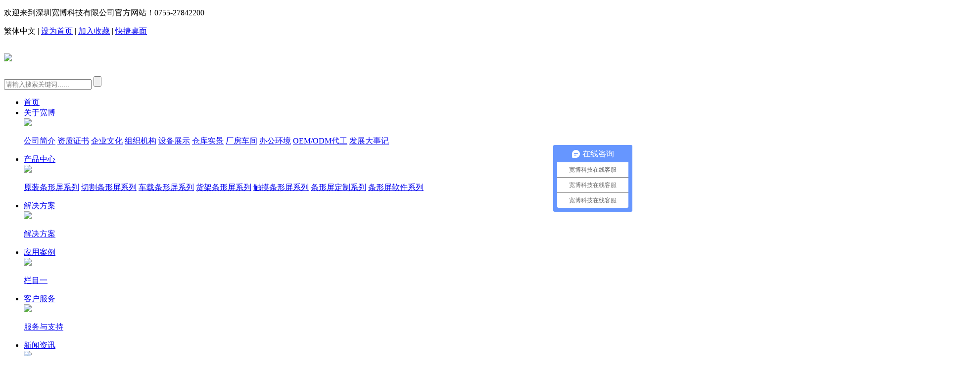

--- FILE ---
content_type: text/html; Charset=UTF-8
request_url: http://tiaoxingping.com/?show-1446-2.html
body_size: 21376
content:
 <!DOCTYPE HTML><html><head><meta http-equiv="Content-Type" content="text/html; charset=utf-8" /><meta http-equiv="X-UA-Compatible" content="IE=edge"><meta name="robots" content="index, follow" /><title>宽博双面智能条形显示屏——引领未来显示技术的发展趋势！_深圳宽博科技有限公司</title><meta name="Keywords" content="双面智能条形显示屏,双面条形屏液晶屏,双面显示条屏,双面条形屏广告机,lcd双面条形显示屏" /><meta name="Description" content="宽博科技有限公司是一家成立十几年的专业定制化双面智能条形显示屏厂家，产品远销世界各地，深受业界好评，公司拥有雄厚的技术实力，可以按不同用户需求生产出尺寸各异、功能不同、亮度不同的个性化液晶条形屏。并可为..." /><meta name="viewport" content="width=1200px, initial-scale=0"/><link rel="stylesheet" type="text/css" href="/Skins/szkb/reset.css"><link rel="stylesheet" type="text/css" href="/Skins/szkb/style.css"><link rel="stylesheet" type="text/css" href="/Skins/szkb/c.css"><script src="/Skins/szkb/jquery.min.js"></script><script src="/Skins/szkb/selectivizr.js"></script><script type="text/javascript" src="/Skins/szkb/layer/layer.js"></script><script src="/Skins/szkb/jquery.SuperSlide.2.1.1.js"></script> <script type="text/javascript" src="/Skins/szkb/c.js"></script> </head><body ><div class="topBar"> <div class="wrap"> <p class="fl left">欢迎来到深圳宽博科技有限公司官方网站！<span>0755-27842200</span></p> <p class="fr right"><a id="StranLink">繁体中文</a><Script Language=Javascript Src="/Inc/Js/GB2312toBig5.Js"></Script> | <Script language="JavaScript" Src="/Inc/Js/setHomepage.js"></Script><a href="javascript:;"  onclick="setHomepage('http://www.tiaoxingping.com');">设为首页</a> | <Script language="JavaScript" Src="/Inc/Js/addFavorite.js"></Script><a href="http://www.tiaoxingping.com" onclick="addFavorite(this.href, '深圳宽博科技有限公司');return false;">加入收藏</a> | <a href="/Plus/ShortCut/Index.asp">快捷桌面</a></p> </div></div><!-- hd --><div class="header"> <div class="wrap cl"> <h1 class="head-logo fl"> <a href="/"><img src="/Skins/szkb/logo.png" height="120"></a> </h1> <div class="head-search fr"> <a href="javascript:void" class="ico"></a> <form action="/Plus/Search/Search.asp" method="get"><input type="hidden" name="ChannelID" value="1">  <input type="text" name="KeyWord" class="txt" placeholder="请输入搜索关键词......"> <input type="submit" class="sub" value=""> </form> </div> <div class="head-nav fr"> <ul class="menu1"> <li id="navs1"><a href="/">首页</a> </li> <li class=" mainli" id="navs2"><a href="/Html/Page/index.html">关于宽博</a>  <div class="menu2"> <div class="menuWrap"> <img src="/Skins/szkb/h1.jpg"> <p class="menulist">  <a href='/Html/Page/AboutUs.html'>公司简介</a>  <a href='/Html/Page/Certificate.html'>资质证书</a>  <a href='/Html/Page/Culture.html'>企业文化</a>  <a href='/Html/Page/jigou.html'>组织机构</a>  <a href='/Html/Page/12.html'>设备展示</a>  <a href='/Html/Page/11.html'>仓库实景</a>  <a href='/Html/Page/10.html'>厂房车间</a>  <a href='/Html/Page/9.html'>办公环境</a>  <a href='/Html/Page/8.html'>OEM/ODM代工</a>  <a href='/Html/Page/7.html'>发展大事记</a>  </p> </div> </div>  </li><li class=" mainli" id="navs3"><a href="/Product/">产品中心</a>  <div class="menu2"> <div class="menuWrap"> <img src="/Skins/szkb/h2.jpg"> <p class="menulist">  <a href="/?thread-7-1-0.html">原装条形屏系列</a>  <a href="/?thread-10-1-0.html">切割条形屏系列</a>  <a href="/?thread-1-1-0.html">车载条形屏系列</a>  <a href="/?thread-16-1-0.html">货架条形屏系列</a>  <a href="/?thread-17-1-0.html">触摸条形屏系列</a>  <a href="/?thread-18-1-0.html">条形屏定制系列</a>  <a href="/?thread-25-1-0.html">条形屏软件系列</a>   </p> </div> </div>  </li><li class=" mainli" id="navs4"><a href="/Solution/">解决方案</a>  <div class="menu2"> <div class="menuWrap"> <img src="/Skins/szkb/h3.jpg"> <p class="menulist">  <a href="/?thread-14-7-0.html">解决方案</a>   </p> </div> </div>  </li><li class=" mainli" id="navs5"><a href="/Case/">应用案例</a>  <div class="menu2"> <div class="menuWrap"> <img src="/Skins/szkb/h4.jpg"> <p class="menulist">  <a href="/?thread-13-8-0.html">栏目一</a>   </p> </div> </div>  </li><li class=" mainli" id="navs6"><a href="/Html/Service/index.html">客户服务</a>  <div class="menu2"> <div class="menuWrap"> <img src="/Skins/szkb/h5.jpg"> <p class="menulist">  <a href='/Html/Service/index.html'>服务与支持</a>  </p> </div> </div>  </li><li class=" mainli" id="navs7"><a href="/Article/">新闻资讯</a>  <div class="menu2"> <div class="menuWrap"> <img src="/Skins/szkb/h6.jpg"> <p class="menulist">  <a href="/?thread-2-2-0.html">公司新闻</a>  <a href="/?thread-3-2-0.html">行业新闻</a>   </p> </div> </div>  </li><li id="navs8"><a href="/Html/Page/ContactUs.html">联系我们</a>  </li> </ul> </div> </div></div><script type="text/javascript">jQuery(".head-nav").slide({ type:"menu", titCell:".mainli", targetCell:".menu2",effect:"fade",delayTime:300,triggerTime:0,returnDefault:true});</script> <script type="text/javascript"> $(function() { $(".head-search .ico").click(function() { $(".head-search form").fadeToggle(); $(this).toggleClass("hight"); });});</script>  <div class="listBanner"> <img src="/Skins/szkb/news.jpg" width="1920" height="300"> </div>  <div class="page-breadTit "> <div class="wrap"> <p class="fr">当前位置：<a href=/ target=_self>首页</a>><a href=/Article/>新闻资讯</a>><a href=/?thread-3-2-0.html>行业新闻</a></p> </div> </div> <div class="listWrapper grWidth clearfix"> <!-- 左栏 --><div class="listLeft"> <div class="sidebar"> <h2 class="side_title">新闻资讯<span>News</span></h2> <ul class="sidebarMenu">   <li><a href='/?thread-2-2-0.html' class="">公司新闻</a></li>  <li><a href='/?thread-3-2-0.html' class="current">行业新闻</a></li>  </ul> </div></div> <div class="listRight"> <div class="breadCrumb"> <span></span>行业新闻</div> <div class="listBox"> <div class="gr-content-box"> <div class="gr-news-show"> <h2>宽博双面智能条形显示屏——引领未来显示技术的发展趋势！</h2> <h3 class="mb15"><span>来源：本站原创</span><span>人气：<script language='JavaScript' src='/Plus/Count/?cID=Article&InfoID=1446&Type=Hit'></script></span><span>时间：2024/6/24 17:14:00</span><span class="fontResizer">【<a href="javascript:void(0);" class="smallFont">小</a><a href="javascript:void(0);" class="medFont">中</a><a href="javascript:void(0);" class="largeFont">大</a>】</span></h3> <div class="news-show-box fontsizebox" style="font-size:14px;"> <p class="MsoNormal" style="font-family:Calibri;font-size:10.5pt;text-indent:21pt;">
	<span style="font-family:&quot;font-size:16px;color:#666666;">随着高新科技的快速发展，</span><a href="http://www.szkobo.com/category/7"><u><span class="15" style="font-family:&quot;color:#666666;font-size:16px;"><span style="font-size:16px;color:#666666;">双面智能条形显示屏</span></span></u></a><span style="font-family:&quot;font-size:16px;color:#666666;">为城市化建设开辟了广而深的特色信息传播渠道。它的出现，不仅大大节省了空间的布局，相较于以往的手写板或海报等展现形式，条形屏动态式、多元化样式展示方式为用户带来了更好的视觉观感。</span><span style="font-family:&quot;font-size:10.5pt;"></span>
</p>
<p class="MsoNormal" style="font-family:Calibri;font-size:10.5pt;text-indent:21pt;">
	<span style="font-family:&quot;font-size:16px;color:#666666;">宽博科技乘风而上，研发了一系列</span><a href="http://www.szkobo.com/category/7"><u><span class="15" style="font-family:&quot;color:#666666;font-size:16px;"><span style="font-size:16px;color:#666666;">双面智能条形显示屏</span></span></u></a><span style="font-family:&quot;font-size:10.5pt;"><span style="font-size:16px;color:#666666;">，常规尺寸包括：</span><span style="font-size:16px;color:#666666;">24.8寸、28.6寸、36.5寸、58寸等，可根据客户实际场地来定制尺寸大小，广泛应用于零售商场标识指引、医院银行走廊过道视觉展示、机场地铁出入口指示牌等各大场所。</span></span><span style="font-family:&quot;font-size:10.5pt;"></span>
</p>
<p class="MsoNormal" style="font-family:Calibri;font-size:10.5pt;text-indent:21pt;">
	<span style="font-family:&quot;font-size:16px;color:#666666;">什么是</span><a href="http://www.szkobo.com/category/7"><u><span class="15" style="font-family:&quot;color:#666666;font-size:16px;"><span style="font-size:16px;color:#666666;">双面智能条形显示屏</span></span></u></a><span style="font-family:&quot;font-size:16px;color:#666666;">？</span><a href="http://www.szkobo.com/category/7"><u><span class="15" style="font-family:&quot;color:#666666;font-size:16px;"><span style="font-size:16px;color:#666666;">双面智能条形显示屏</span></span></u></a><span style="font-family:&quot;font-size:16px;color:#666666;">是一种独特的商业显示设备，它具有同显或异显等具有双面显示功能，同时，可以在两面各展示相同的广告信息。这种屏幕通常具有长条形的设计，适合在狭长的空间内使用。</span><a href="http://www.szkobo.com/category/7"><u><span class="15" style="font-family:&quot;color:#666666;font-size:16px;"><span style="font-size:16px;color:#666666;">双面智能条形显示屏</span></span></u></a><span style="font-family:&quot;font-size:16px;color:#666666;">具有高亮度、高清晰度和低功耗的特点。</span><span style="font-family:&quot;font-size:10.5pt;"></span>
</p>
<p class="MsoNormal" style="font-family:Calibri;font-size:10.5pt;text-indent:21pt;">
	<span style="font-family:&quot;font-size:16px;color:#666666;">下面让宽博小编详细为你介绍</span><a href="http://www.szkobo.com/category/7"><u><span class="15" style="font-family:&quot;color:#666666;font-size:16px;"><span style="font-size:16px;color:#666666;">双面智能条形显示屏</span></span></u></a><span style="font-family:&quot;font-size:16px;color:#666666;">应用在各大场所的特点及优势？</span><span style="font-family:&quot;font-size:10.5pt;"></span>
</p>
<p class="MsoNormal" style="font-family:Calibri;font-size:10.5pt;">
	<span style="font-family:&quot;font-size:16px;color:#666666;">一、</span><a href="http://www.szkobo.com/category/7"><u><span class="15" style="font-family:&quot;color:#666666;font-size:16px;"><span style="font-size:16px;color:#666666;">双面智能条形显示屏</span></span></u></a><span style="font-family:&quot;font-size:16px;color:#666666;">零售商场标识指引</span><span style="font-family:&quot;font-size:10.5pt;"></span>
</p>
<p class="MsoNormal" style="font-family:Calibri;font-size:10.5pt;text-indent:21pt;">
	<span style="font-family:&quot;font-size:16px;color:#666666;">在新零售模式冲击下，各大商场都开始改头换面，都纷纷引入</span><a href="http://www.szkobo.com/category/7"><u><span class="15" style="font-family:&quot;color:#666666;font-size:16px;"><span style="font-size:16px;color:#666666;">双面智能条形显示屏</span></span></u></a><span style="font-family:&quot;font-size:16px;color:#666666;">作为广告宣传和销售辅助的利器。可以通过条形屏给顾客介绍商品的详细内容或参数，能大大吸引流量，增大购买概率。</span><span style="font-family:&quot;font-size:10.5pt;"></span>
</p>
<p class="MsoNormal" style="font-family:Calibri;font-size:10.5pt;text-indent:21pt;">
	<span style="font-family:&quot;font-size:16px;color:#666666;">商场超市是汇集人流最多的地方，安装</span><a href="http://www.szkobo.com/category/7"><u><span class="15" style="font-family:&quot;color:#666666;font-size:16px;"><span style="font-size:16px;color:#666666;">双面智能条形显示屏</span></span></u></a><span style="font-family:&quot;font-size:16px;color:#666666;">后，用于商场的导览系统，让顾客快速找到自己想要到达的店铺，指引顾客到达不同的店铺和服务区域，为人们提供了耳目一新的应用体验。</span><span style="font-family:&quot;font-size:10.5pt;"></span>
</p>
<p class="MsoNormal" style="font-family:Calibri;font-size:10.5pt;">
	<span style="font-family:&quot;font-size:16px;color:#666666;">二、</span><a href="http://www.szkobo.com/category/7"><u><span class="15" style="font-family:&quot;color:#666666;font-size:16px;"><span style="font-size:16px;color:#666666;">双面智能条形显示屏</span></span></u></a><span style="font-family:&quot;font-size:16px;color:#666666;">医院银行走廊过道视觉展示</span><span style="font-family:&quot;font-size:10.5pt;"></span>
</p>
<p class="MsoNormal" style="fon<br><br><div align=center><span style="vertical-align:middle;"><img src='/Skins/szkb/NonePrev.gif' border=0 align=absmiddle></span> <span style='color:#fff;background:#1972BD;font-weight:bold;padding-left:5px;padding-right:5px;height:20px;'>1</span> <a style='border:1px solid #B2BFCF; background:#fff;padding-left:5px;padding-right:5px;height:20px;'href=/?show-1446-2-2.html>2</a> <a href=/?show-1446-2-2.html><span style="vertical-align:middle;"><img src='/Skins/szkb/Next.gif' border=0 align=absmiddle></span></a></div><br> </div> </div> </div> <!-- 上下篇 --> <div class="gr-fenx"> <div class="prew">上一篇：<a href=/?show-1445-2.html>揭秘！宽博双面液晶高清条形屏零售商场/医院银行/机场地铁必装的一种屏！</a></div> <div class="nextw">下一篇：<a href=/?show-1447-2.html>27.7寸方形显示屏强大的视觉吸引力，适用于多种场景应用</a></div> </div> <div class="clearfix"></div> <!-- 相关资讯 --> <div class="gr-rec-news"> <div class="rec-title">相关资讯</div> <ul> <li><a href="/?show-3820-2.html">现在很多商场都使用高清货架条形屏，对比纸质标签给用户体验有哪些改变？</a><span>2026-01-30</span></li> <li><a href="/?show-3819-2.html">宽博双面条形液晶屏有哪些设计亮点，其用途有哪些？</a><span>2026-01-30</span></li> <li><a href="/?show-3818-2.html">从艺术馆到新零售：宽博超薄画框方形屏如何重新定义&quot;空间媒体&quot;？</a><span>2026-01-29</span></li> <li><a href="/?show-3817-2.html">90&#37;人不知道的宽博正方形电子屏出现条纹真相：是硬件故障还是设置陷阱？</a><span>2026-01-29</span></li> <li><a href="/?show-3816-2.html">深圳宽博多功能方形画框屏，藏着哪些让同行羡慕的优势？</a><span>2026-01-28</span></li> <li><a href="/?show-3815-2.html">4K高清货架条形屏怎么选？深圳宽博以三大优势给出答案</a><span>2026-01-28</span></li> <li><a href="/?show-3814-2.html">宽博长条形液晶屏价格解析：贵有贵的道理</a><span>2026-01-27</span></li> <li><a href="/?show-3813-2.html">方寸之间见真章：宽博液晶方形屏如何重塑显示生态新格局？</a><span>2026-01-27</span></li> <li><a href="/?show-3811-2.html">怎么找高稳定、高对比度的液晶方形屏厂家？</a><span>2026-01-26</span></li> <li><a href="/?show-3810-2.html">液晶条形屏亮度如何调节，操作不当会有怎样的后果？</a><span>2026-01-26</span></li> </ul> </div> </div> </div></div><script type="text/javascript">function fontResizer(smallFont,medFont,largeFont){ function clearSelected(){ $(".smallFont").removeClass("curFont"); $(".medFont").removeClass("curFont"); $(".largeFont").removeClass("curFont"); } function saveState(curSize){ var date = new Date(); date.setTime(date.getTime()+(7*24*60*60*1000)); var expires = "; expires="+date.toGMTString(); document.cookie = "fontSizer"+"="+curSize+expires+"; path=/"; } $(".smallFont").click(function(){ $('.fontsizebox').css('font-size', smallFont); clearSelected(); $(".smallFont").addClass("curFont"); saveState(smallFont); }); $(".medFont").click(function(){ $('.fontsizebox').css('font-size', medFont); clearSelected(); $(".medFont").addClass("curFont"); saveState(medFont); }); $(".largeFont").click(function(){ $('.fontsizebox').css('font-size', largeFont); clearSelected(); $(".largeFont").addClass("curFont"); saveState(largeFont); }); function getCookie(c_name){ if(document.cookie.length>0){ c_start=document.cookie.indexOf(c_name + "="); if (c_start!=-1){ c_start=c_start + c_name.length+1; c_end=document.cookie.indexOf(";",c_start); if(c_end==-1)c_end=document.cookie.length; return unescape(document.cookie.substring(c_start,c_end)); } } return ""; } var savedSize = getCookie('fontSizer'); if(savedSize!=""){ $('.fontsizebox').css('font-size', savedSize); switch(savedSize){ case smallFont: $(".smallFont").addClass("curFont"); break; case medFont: $(".medFont").addClass("curFont"); break; case largeFont: $(".largeFont").addClass("curFont"); break; default: $(".medFont").addClass("curFont"); } }else { $('.fontsizebox').css('font-size', medFont); $(".medFont").addClass("curFont"); }}</script><script type="text/javascript">$(document).ready(function() { fontResizer('12px','14px','16px');});</script><div class="footer"> <div class="wrap cl"> <h2 class="fl"><img src="/Skins/szkb/footer-logo.png"></h2> <div class="footer-contact fr"> <h5><span>Contact Us</span>联系我们</h5> <p> 地址：深圳市宝安区福永街道永福路金港科技园A栋5F<br> 电话：0755-27842200 <br> 传真：0755-27842201 <br> </p> <span class="tel">0755-27842200</span> </div> <div class="footer-nav fr"> <h5><span>Site Navigation</span>网站导航</h5> <div class="nav"> <li><a href="/Html/Page/index.html">关于宽博</a></li><li><a href="/Product/">产品中心</a></li><li><a href="/Solution/">解决方案</a></li><li><a href="/Case/">应用案例</a></li><li><a href="/Html/Service/index.html">客户服务</a></li><li><a href="/Article/">新闻资讯</a></li><li><a href="/Html/Page/ContactUs.html">联系我们</a></li> </div> </div> </div>  <div class="footer-link wrap"> <span>友情连接：</span> <a href=http://www.topwangzhan.cn/ title='' target=_blank>深圳网站维护</a><a href=http://www.topwangzhan.com/ title='' target=_blank>智慧校园</a><a href=http://www.maidl.cn title='' target=_blank>买电缆网</a><a href=http://www.shwute.com title='' target=_blank>uv平板机</a><a href=http://www.lwxcl.net title='' target=_blank>人工湖防渗膜</a><a href=http://www.esdjapan.com title='' target=_blank>防静电网</a><a href=http://www.vesseltool.com title='' target=_blank>手动工具</a><a href=http://www.stidios.org title='' target=_blank>钢铁信息网</a><a href=http://www.zhonghaiyuanchuang.com title='' target=_blank>纳米压痕仪</a><a href=http://www.qqizz.com title='' target=_blank>北京拼接屏</a><a href=http://www.jhjiutai.com title='' target=_blank>液晶拼接屏</a><a href=http://www.tiaoxingping.com title='' target=_blank>液晶条形屏</a> </div> </div><div class="footBot"> <div class="wrap"> <p class="fl">Copyright &copy; 2007-<script type="text/javascript">document.write(new Date().getFullYear())</script> <a href=http://www.tiaoxingping.com>	
深圳宽博科技有限公司
</a> , All rights reserved. <a href="https://beian.miit.gov.cn" target="_blank">粤ICP备16027719号</a>  </p> <p class="fr ico"><a href="https://weibo.com" class="a1" target="_blank"></a><a href="tencent://message/?uin=2881046600" class="a2"></a><a href="javascript:void" class="a3" id="wx"></a></p> </div></div><!-- wx --><script type="text/javascript"> $('#wx').on('click', function(){ layer.open({ type: 1, title: "扫描二维码 关注官方微信", area: ['350px', '300px'],  content: '<div class="dialogContent" > <img class="dialogQrcode" src="/Skins/szkb/wx.jpg" height="150" width="150" style="margin:40px auto ;display:block"></div>' }); });</script><div class="float_qq"> <ul> <li class="float_qq4"> <a href=""><img width="24" height="24" src="/Skins/szkb/float_qqicon4.png"/></a> <div class="float_shwx"><img width="110" height="110" src="/Skins/szkb/wx.jpg"/><p>扫一扫关注官方微信</p></div> <li class="float_qq1"><a href="#"><img width="24" height="24" src="/Skins/szkb/float_qqicon1.png"/></a></li> </li> <li class="float_qq2"> <a target="_blank" href="tencent://message/?uin=2881046600" rel="nofollow"><img width="24" height="24" src="/Skins/szkb/float_qqicon2.png"/>点击咨询</a> </li> <li class="float_qq3"><a href="javascript:void(0);"><img width="24" height="24" src="/Skins/szkb/float_qqicon3.png"/>0755-27842200</a></li> </ul></div><script src="/Skins/szkb/qq.js"></script><!-- tiaoxingping.com Baidu tongji analytics --><script>var _hmt = _hmt || [];(function() { var hm = document.createElement("script"); hm.src = "https://hm.baidu.com/hm.js?cabd68b75b083a441e36015ac8695dd5"; var s = document.getElementsByTagName("script")[0];  s.parentNode.insertBefore(hm, s);})();</script><script>var _hmt = _hmt || [];(function() { var hm = document.createElement("script"); hm.src = "https://hm.baidu.com/hm.js?cabd68b75b083a441e36015ac8695dd5"; var s = document.getElementsByTagName("script")[0];  s.parentNode.insertBefore(hm, s);})();</script> <script>$("#navs7").addClass("current")</script></body></html>